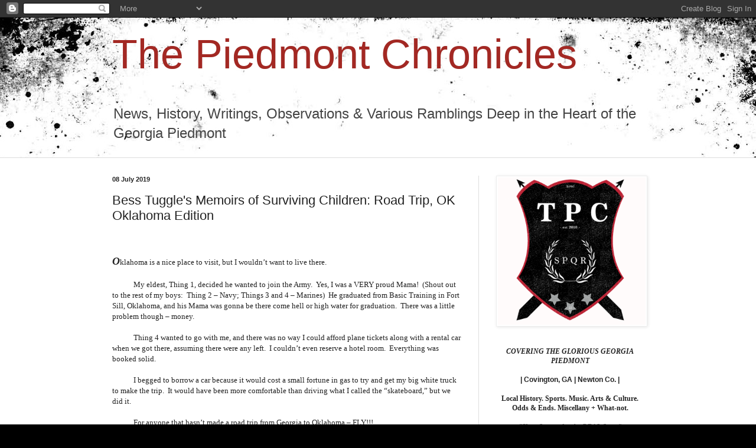

--- FILE ---
content_type: text/html; charset=utf-8
request_url: https://www.google.com/recaptcha/api2/aframe
body_size: 266
content:
<!DOCTYPE HTML><html><head><meta http-equiv="content-type" content="text/html; charset=UTF-8"></head><body><script nonce="H_LcSlvmG4S9LdTFWpT1iQ">/** Anti-fraud and anti-abuse applications only. See google.com/recaptcha */ try{var clients={'sodar':'https://pagead2.googlesyndication.com/pagead/sodar?'};window.addEventListener("message",function(a){try{if(a.source===window.parent){var b=JSON.parse(a.data);var c=clients[b['id']];if(c){var d=document.createElement('img');d.src=c+b['params']+'&rc='+(localStorage.getItem("rc::a")?sessionStorage.getItem("rc::b"):"");window.document.body.appendChild(d);sessionStorage.setItem("rc::e",parseInt(sessionStorage.getItem("rc::e")||0)+1);localStorage.setItem("rc::h",'1769353631337');}}}catch(b){}});window.parent.postMessage("_grecaptcha_ready", "*");}catch(b){}</script></body></html>